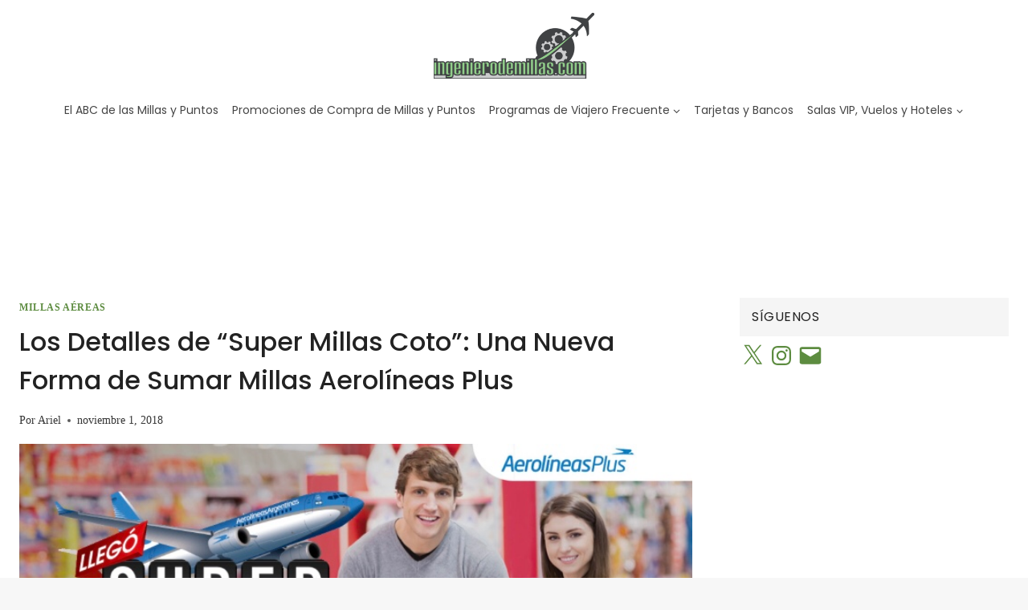

--- FILE ---
content_type: application/javascript; charset=utf-8
request_url: https://fundingchoicesmessages.google.com/f/AGSKWxVM9lpd5A6bz4IlB6_xzzct2V7mjKuwOgEw_M0DTaZ-SgouGbix37uOq15T6kClm1OgGIK5kLB2QarUgylCSXdU2zir-SRCR_tLKqNI59YvcECQJWV8z1bnhvnK5OJ3Lt9AA-QfURQ_2a3Nl29fyUD_2x7FFaU0yMIuy0WSCMQr45C7Aix6V3EtLB8E/_/adsense24./brand-ad-_displayad_://a.ads./adsrc.
body_size: -1291
content:
window['4d073c7f-4f0d-4336-a1b4-bf17a982a7af'] = true;

--- FILE ---
content_type: text/plain
request_url: https://www.google-analytics.com/j/collect?v=1&_v=j102&a=484821506&t=pageview&_s=1&dl=https%3A%2F%2Fingenierodemillas.com%2Flos-detalles-de-super-millas-coto-una-nueva-forma-de-sumar-millas-aerolineas-plus%2F&ul=en-us%40posix&dt=Los%20Detalles%20de%20%E2%80%9CSuper%20Millas%20Coto%E2%80%9D%3A%20Una%20Nueva%20Forma%20de%20Sumar%20Millas%20Aerol%C3%ADneas%20Plus%20-%20Ingeniero%20de%20Millas&sr=1280x720&vp=1280x720&_u=YGBAgUABAAAAACAAI~&jid=526409909&gjid=1076633851&cid=265038403.1768982714&tid=UA-129600981-1&_gid=303081494.1768982714&_slc=1&cd1=ingenierodemillas&cd2=millas-aereas&cd3=aerolineas-argentinas%2C%20aerolineas-plus%2C%20skyteam&cd4=400-599&z=728340135
body_size: -452
content:
2,cG-4T5MV9MMP9